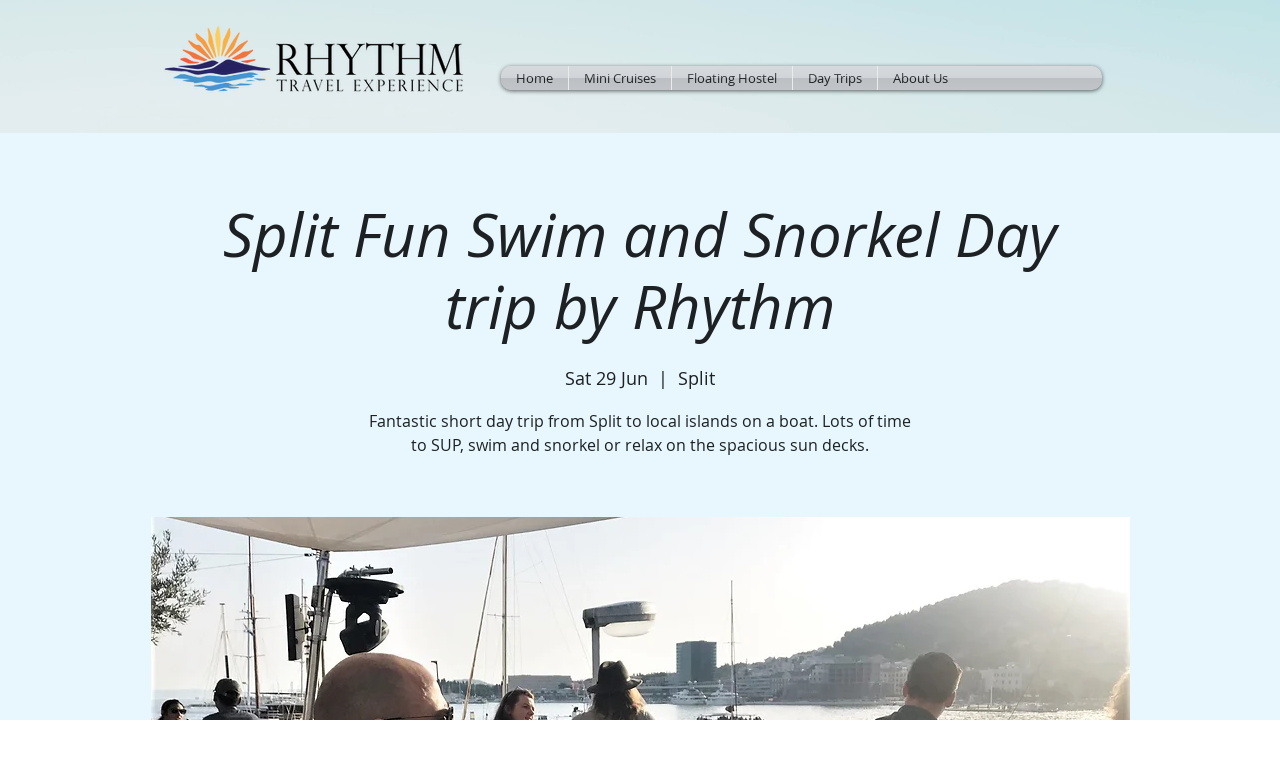

--- FILE ---
content_type: text/html; charset=utf-8
request_url: https://www.google.com/recaptcha/api2/aframe
body_size: 268
content:
<!DOCTYPE HTML><html><head><meta http-equiv="content-type" content="text/html; charset=UTF-8"></head><body><script nonce="FTQP5bDjOll4qDAoZ766tg">/** Anti-fraud and anti-abuse applications only. See google.com/recaptcha */ try{var clients={'sodar':'https://pagead2.googlesyndication.com/pagead/sodar?'};window.addEventListener("message",function(a){try{if(a.source===window.parent){var b=JSON.parse(a.data);var c=clients[b['id']];if(c){var d=document.createElement('img');d.src=c+b['params']+'&rc='+(localStorage.getItem("rc::a")?sessionStorage.getItem("rc::b"):"");window.document.body.appendChild(d);sessionStorage.setItem("rc::e",parseInt(sessionStorage.getItem("rc::e")||0)+1);localStorage.setItem("rc::h",'1770055742519');}}}catch(b){}});window.parent.postMessage("_grecaptcha_ready", "*");}catch(b){}</script></body></html>